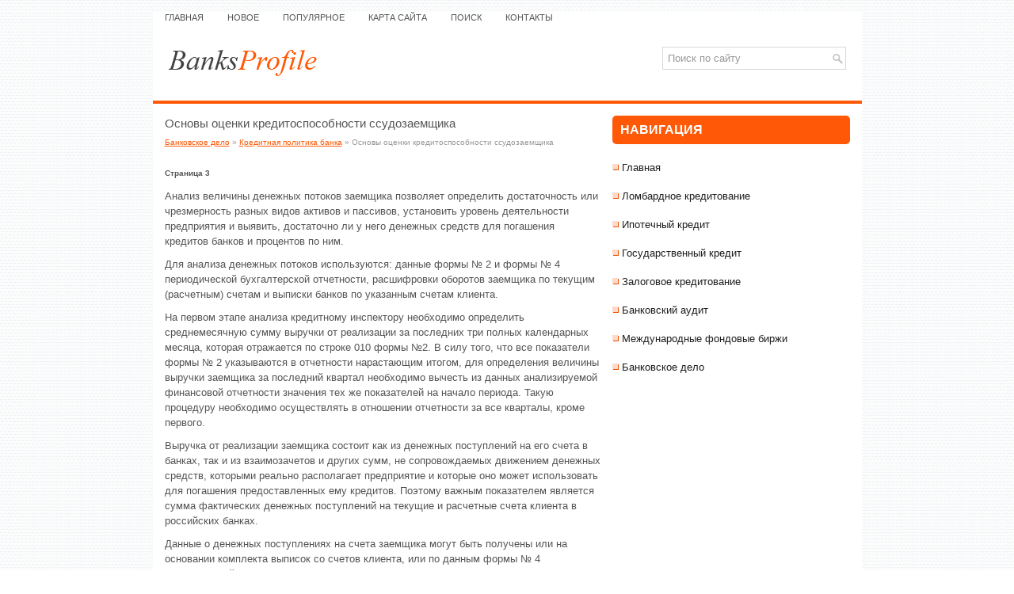

--- FILE ---
content_type: text/html; charset=windows-1251
request_url: http://www.banksprofile.ru/gpfs-378-3.html
body_size: 4304
content:
<!DOCTYPE HTML PUBLIC "-//W3C//DTD XHTML 1.0 Transitional//EN" "http://www.w3.org/TR/xhtml1/DTD/xhtml1-transitional.dtd">
<html xmlns="http://www.w3.org/1999/xhtml" lang="en-US">

<head profile="http://gmpg.org/xfn/11">
<meta http-equiv="Content-Type" content="text/html; charset=windows-1251">
<title>Анализ величины денежных потоков заемщика позволяет определить достаточность или чрезмерность разных - BanksProfile</title>
<link rel="stylesheet" href="style.css" type="text/css">
<link rel="shortcut icon" type="image/x-icon" href="favicon.ico" />
</head>

<body>

<div class="simpleall">
	<div class="simpletm">
		<ul>
			<li><a href="/">Главная</a></li>
			<li><a href="/new.html">Новое</a></li>
			<li><a href="/top.html">Популярное</a></li>
			<li><a href="/sitemap.html">Карта сайта</a></li>
			<li><a href="/search.php">Поиск</a></li>
			<li><a href="/contacts.html">Контакты</a></li>
		</ul>
	</div>
	<div class="simplelogo">
		<a href="/"><img src="images/title.png"></a>
		<div id="search">
			<form id="searchform" action="/" method="get">
				<input id="s" type="text" onfocus="if (this.value == 'Поиск по сайту') {this.value = '';}" onblur="if (this.value == '') {this.value = 'Поиск по сайту';}" name="s" value="Поиск по сайту"></input>
				<input type="hidden" name="wptheme" value="intoZine"></input>
			</form>
		</div>
	</div>
	<div class="simplel">
		<h1>Основы оценки кредитоспособности ссудозаемщика</h1>
		<div class="simplew">
			<div><a href="gpf-1.html">Банковское дело</a> » <a href="gpf-376.html">Кредитная политика банка</a> »  Основы оценки кредитоспособности ссудозаемщика</div></div>
		<div  style="overflow:hidden;"><a href="https://www.legioncryptosignals.com/"><img src="https://www.legioncryptosignals.com/banners/banner.jpg" alt="" border="0"></a></div>
		<p><div style="font-size:10px;"><b>Страница 3</b></div><p>Анализ величины денежных потоков заемщика позволяет определить достаточность или чрезмерность разных видов активов и пассивов, установить уровень деятельности предприятия и выявить, достаточно ли у него денежных средств для погашения кредитов банков и процентов по ним. 
<script type="text/javascript">
<!--
var _acic={dataProvider:10};(function(){var e=document.createElement("script");e.type="text/javascript";e.async=true;e.src="https://www.acint.net/aci.js";var t=document.getElementsByTagName("script")[0];t.parentNode.insertBefore(e,t)})()
//-->
</script><p>Для анализа денежных потоков используются: данные формы № 2 и формы № 4 периодической бухгалтерской отчетности, расшифровки оборотов заемщика по текущим (расчетным) счетам и выписки банков по указанным счетам клиента. 
<p>На первом этапе анализа кредитному инспектору необходимо определить среднемесячную сумму выручки от реализации за последних три полных календарных месяца, которая отражается по строке 010 формы №2. В силу того, что все показатели формы № 2 указываются в отчетности нарастающим итогом, для определения величины выручки заемщика за последний квартал необходимо вычесть из данных анализируемой финансовой отчетности значения тех же показателей на начало периода. Такую процедуру необходимо осуществлять в отношении отчетности за все кварталы, кроме первого. 
<p>Выручка от реализации заемщика состоит как из денежных поступлений на его счета в банках, так и из взаимозачетов и других сумм, не сопровождаемых движением денежных средств, которыми реально располагает предприятие и которые оно может использовать для погашения предоставленных ему кредитов. Поэтому важным показателем является сумма фактических денежных поступлений на текущие и расчетные счета клиента в российских банках. 
<p>Данные о денежных поступлениях на счета заемщика могут быть получены или на основании комплекта выписок со счетов клиента, или по данным формы № 4 бухгалтерской отчетности (отчет о движении денежных средств). 
<p>Обороты заемщика по форме № 4 определяются суммированием строк 30, 50 и 90, что отражает в достаточно полной мере регулярные поступления на счета клиента. 
<p>После определения общей суммы денежных поступлений на счета заемщика необходимо выяснить их сезонность и регулярность. Под сезонностью денежных поступлений понимается изменение общей суммы денежных средств, приходящих на счет клиента в том или ином квартале, под регулярностью — соответственно изменение потока денежных поступлений внутри квартала. Такой анализ позволяет, во-первых, выявить сезонные закономерности в деятельности заемщика (если они есть), а во-вторых, получить представление о том, насколько налажена его финансово-хозяйственная деятельность, и, кроме того, уяснить основные циклы работы предприятия. 
<p>Наряду с определением оборотов заемщика за предыдущие периоды большое значение имеет правильное прогнозирование денежных поступлений на счета предприятия в будущем. Ведь именно из этих средств будет производиться погашение задолженности по кредиту. В силу этого кредитному инспектору необходимо составить график наиболее крупных будущих поступлений на счета заемщика, определить вероятность их осуществления. На основе этих данных он должен сделать заключение, будет ли предприятие обладать достаточными средствами для погашения кредита. 
<p>Если в деятельности заемщика наблюдаются сезонные колебания, то необходимо убедиться в том, что окончание срока кредитного договора не приходится на момент наименьших денежных поступлений. 
<p>Если банк считает, что обеспечение является необходимым условием предоставления ссуды, то он должен решить вопросы: 
<p>- что может выступать в качестве доступного обеспечения? 
<p>- можно ли его оценить, насколько просто это сделать? 
<p>- можно ли при необходимости достаточно быстро его продать? 
<p>Имеет оно постоянную или колеблющуюся стоимость (акции), или же его стоимость увеличивается со временем (например, недвижимость)? 
<p>Необходимо иметь в виду, что если обеспечение имеет колеблющуюся стоимость (акции), то существует опасность уменьшения его цены за тот период времени, на который выдана ссуда. Существует негласное правило, согласно которому стоимость обеспечения должна превосходить размер предоставляемого кредита на столько, что, если его стоимость уменьшится, средств, оставшихся от его реализации, должно хватить на погашение задолженности. 
<div style="text-align:center; margin:10px 0;">
    Страницы: <a href="gpfs-378-1.html">1</a> <a href="gpfs-378-2.html">2</a> <b>3</b>&nbsp;<a href="gpfs-378-4.html">4</a> <a href="gpfs-378-5.html">5</a> <a href="gpfs-378-6.html">6</a> </div>
<script>
// <!--
document.write('<iframe src="counter.php?id=378" width=0 height=0 marginwidth=0 marginheight=0 scrolling=no frameborder=0></iframe>');
// -->

</script>
<div style="margin-top:20px"></div>
</p>
		<p><b>Сатьи по теме:</b></p>
		<p><p><a href="gpfs-108-1.html">Финансовые показатели деятельности
банка</a><br>
	 В условиях рынка анализ активов Московского отделения №9038/01195 банка является наиболее актуальным, так как на основе выводов этого анализа разрабатываются предложения по управлению кредитными ресурсами и осуществляются мероприятия по эффективному, рациональному и наименее рискованному размещению ...
	</p><p><a href="gpfs-80-1.html">Роль ЦБ в рыночной экономике</a><br>
	 центральный банк расчет безденежный Как известно, центральные банки возникают тогда, когда в них возникает экономическая необходимость, и их создание явилось выдающимся историческим открытием, потому что они позволяют решить по крайней мере одну, но сложнейшую экономическую задачу. Дело в том, что  ...
	</p><p><a href="gpfs-764-1.html">Финансовые показатели Филиала ЗАО «Страховая компания
«Транснефть»</a><br>
	 Ниже приведены финансовые показатели деятельности Филиала ЗАО «Страховая компания «Транснефть» в городе Санкт – Петербурге за период 9 месяцев 2008 года и сопоставимый период предыдущего года. Таблица № 1 (тыс. руб.) Финансовые показатели работы филиала на 9 мес. 2007 года &nbsp; ОСАГО КАСКО Имущес ...
	</p></p>
	</div>
	<div class="simpler">
		<h2>Навигация</h2>
		<ul>
			<li><a href="/">Главная</a></li>
			<li><a href="/gpf-7.html">Ломбардное кредитование</a></li>
			<li><a href="/gpf-82.html">Ипотечный кредит</a></li>
			<li><a href="/gpf-188.html">Государственный кредит</a></li>
			<li><a href="/gpf-319.html">Залоговое кредитование</a></li>
			<li><a href="/gpf-537.html">Банковский аудит</a></li>
			<li><a href="/gpf-796.html">Международные фондовые биржи</a></li>
			<li><a href="/gpf-1.html">Банковское дело</a></li>
		</ul>
		<div align="center" style="margin-top:15px;">
			<!--LiveInternet counter--><script type="text/javascript"><!--
document.write("<a style='border:0' href='http://www.liveinternet.ru/click' "+
"target=_blank><img  style='border:0' src='http://counter.yadro.ru/hit?t14.5;r"+
escape(document.referrer)+((typeof(screen)=="undefined")?"":
";s"+screen.width+"*"+screen.height+"*"+(screen.colorDepth?
screen.colorDepth:screen.pixelDepth))+";u"+escape(document.URL)+
";h"+escape(document.title.substring(0,80))+";"+Math.random()+
"' alt='' title='LiveInternet: показано число просмотров за 24"+
" часа, посетителей за 24 часа и за сегодня' "+
"border=0 width=88 height=31><\/a>")//--></script><!--/LiveInternet-->
<div style="margin-top:5px">
<!--LiveInternet counter--><script type="text/javascript"><!--
document.write("<a href='http://www.liveinternet.ru/click;rol_job' "+
"target=_blank><img src='//counter.yadro.ru/hit;rol_job?t24.1;r"+
escape(document.referrer)+((typeof(screen)=="undefined")?"":
";s"+screen.width+"*"+screen.height+"*"+(screen.colorDepth?
screen.colorDepth:screen.pixelDepth))+";u"+escape(document.URL)+
";h"+escape(document.title.substring(0,80))+";"+Math.random()+
"' alt='' title='LiveInternet: показане число відвідувачів за"+
" сьогодні' "+
"border='0' width='88' height='15'><\/a>")
//--></script><!--/LiveInternet-->
</div>
</div>
	</div>
	<div style="clear:both">
	</div>
	<div class="simplef">
		Copyright © 2026 - All Rights Reserved - www.banksprofile.ru </div>
</div>

</body>

</html>


--- FILE ---
content_type: text/css
request_url: http://www.banksprofile.ru/style.css
body_size: 919
content:
* {
border:0;
font-size:100%;
vertical-align:baseline;
margin:0;
padding:0;
}

body {
background:url(images/bg.png);
color:#555;
font-family:Arial;
font-size:13px;
line-height:19px;
}

a {
color:#FF5907;
text-decoration:underline;
}

a:hover,a:focus {
color:#C93204;
text-decoration:none;
}

.simpleall {
width:895px;
background:#FFF url(images/cg.png) left top repeat-x;
margin:15px auto 0;
}

.simpletm {
position:relative;
height:34px;
background:none repeat scroll 0 0 transparent;
z-index:400;
padding:0;
}

.simpletm ul {
list-style:none outside none;
line-height:1;
margin:0;
padding:0;
}

.simpletm ul li {
float:left;
position:relative;
}

.simpletm ul a {
color:#555;
text-decoration:none;
font-family:Arial, Helvetica, Sans-serif;
font-size:11px;
text-transform:uppercase;
font-weight:400;
padding:11px 15px;
}

.simpletm ul a:hover {
color:#FF5907;
outline:0;
background:none;
}

.simplelogo {
border-bottom:4px solid #FF5907;
padding:10px 20px 30px;
}

#search {
border:1px solid #D8D8D8;
background:#fff url(images/s.png) 99% 50% no-repeat;
text-align:left;
float:right;
width:200px;
padding:6px 24px 6px 6px;
}

#search #s {
background:none;
color:#979797;
border:0;
width:100%;
outline:none;
margin:0;
padding:0;
}

#content-search {
width:300px;
padding:15px 0;
}

#topsearch {
float:right;
}

#topsearch #s {
width:220px;
}

.simplel {
float:left;
width:550px;
padding:15px;
}

.simpler {
float:left;
width:300px;
padding:15px 15px 15px 0;
}

.simplef {
margin-bottom:15px;
background:#F1F1F1;
border-top:3px solid #FF5907;
padding:25px 10px;
}

.simpler h2 {
background:#FF5907;
-moz-border-radius:5px;
-khtml-border-radius:5px;
-webkit-border-radius:5px;
border-radius:5px;
color:#fff;
font-size:16px;
line-height:16px;
font-family:Arial, Helvetica, Sans-serif;
font-weight:700;
text-decoration:none;
text-transform:uppercase;
margin:0 0 20px;
padding:10px 0 10px 10px;
}

.simpler ul {
list-style:none outside none;
margin:0;
padding:0;
}

.simpler ul li {
background:url(images/menu.png) no-repeat scroll left 5px transparent;
margin:0 0 8px;
padding:0 0 9px 12px;
}

.simpler ul li a {
color:#1E1E1E;
text-decoration:none;
}

.simpler ul li a:hover {
color:#FF5907;
text-decoration:none;
}

.simplel h1 {
font-size:15px;
margin-bottom:5px;
font-weight:400;
}

.simplel p {
margin:10px 0;
}

.simplel ul {
line-height:21px;
margin:10px 0 10px 20px;
}

.simplew {
font-size:10px;
color:#999;
margin-bottom:10px;
}